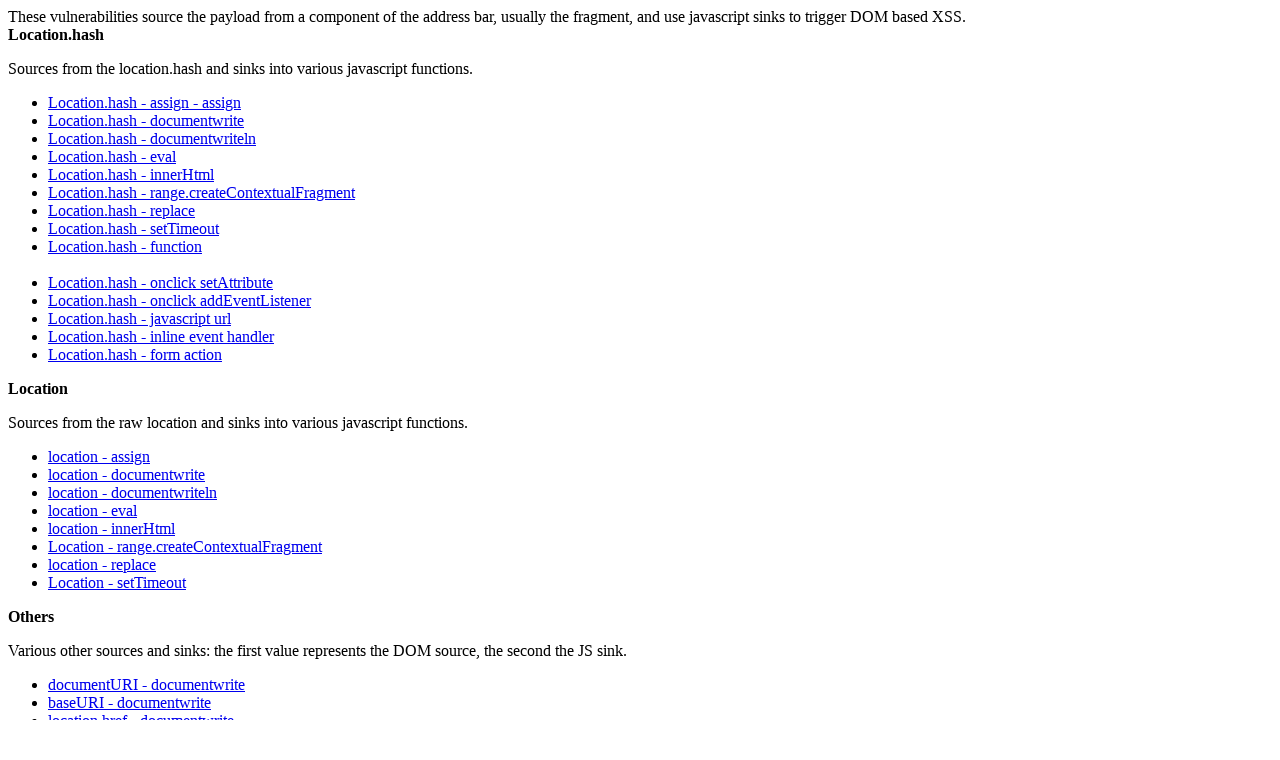

--- FILE ---
content_type: text/html
request_url: http://www.security-scanner-firing-range.com/address/index.html
body_size: 734
content:
<!DOCTYPE html>
<html>
<head>
<title>Firing Range - address sourced DOM vulnerabilities </title>
</head>
<body>
<div class="intro">
  These vulnerabilities source the payload from a component of the address bar, usually the fragment,
  and use javascript sinks to trigger DOM based XSS.
</div>
<div class="test">
  <strong>Location.hash</strong>
  <p>Sources from the location.hash and sinks into various javascript functions.</p>
  <ul>
    <li><a href="/address/location.hash/assign">Location.hash - assign - assign</a></li>
    <li><a href="/address/location.hash/documentwrite">Location.hash - documentwrite</a></li>
    <li><a href="/address/location.hash/documentwriteln">Location.hash - documentwriteln</a></li>
    <li><a href="/address/location.hash/eval">Location.hash - eval</a></li>
    <li><a href="/address/location.hash/innerHtml">Location.hash - innerHtml</a></li>
    <li><a href="/address/location.hash/rangeCreateContextualFragment">Location.hash - range.createContextualFragment</a></li>
    <li><a href="/address/location.hash/replace">Location.hash - replace</a></li>
    <li><a href="/address/location.hash/setTimeout">Location.hash - setTimeout</a></li>
    <li><a href="/address/location.hash/function">Location.hash - function</a></li>
    <br>
    <li><a href="/address/location.hash/onclickSetAttribute">Location.hash - onclick setAttribute</a></li>
    <li><a href="/address/location.hash/onclickAddEventListener">Location.hash - onclick addEventListener</a></li>
    <li><a href="/address/location.hash/jshref">Location.hash - javascript url</a></li>
    <li><a href="/address/location.hash/inlineevent">Location.hash - inline event handler</a></li>
    <li><a href="/address/location.hash/formaction">Location.hash - form action</a></li>
  </ul>
</div>
<div class="test">
  <strong>Location</strong>
  <p>Sources from the raw location and sinks into various javascript functions.</p>
  <ul>
    <li><a href="/address/location/assign">location - assign</a></li>
    <li><a href="/address/location/documentwrite">location - documentwrite</a></li>
    <li><a href="/address/location/documentwriteln">location - documentwriteln</a></li>
    <li><a href="/address/location/eval">location - eval</a></li>
    <li><a href="/address/location/innerHtml">location - innerHtml</a></li>
    <li><a href="/address/location/rangeCreateContextualFragment">Location - range.createContextualFragment</a></li>
    <li><a href="/address/location/replace">location - replace</a></li>
    <li><a href="/address/location/setTimeout">Location - setTimeout</a></li>
  </ul>
</div>
<div class="test">
  <strong>Others</strong>
  <p>Various other sources and sinks: the first value represents the DOM source, the second the JS sink.</p>
  <ul>
    <li><a href="/address/documentURI/documentwrite">documentURI - documentwrite</a></li>
    <li><a href="/address/baseURI/documentwrite">baseURI - documentwrite</a></li>
    <li><a href="/address/locationhref/documentwrite">location.href - documentwrite</a></li>
    <li><a href="/address/locationpathname/documentwrite">location.pathname - documentwrite</a></li>
    <li><a href="/address/locationsearch/documentwrite">location.search - documentwrite</a></li>
    <li><a href="/address/URL/documentwrite">URL - documentwrite</a></li>
    <li><a href="/address/URLUnencoded/documentwrite">URL Unencoded - documentwrite</a></li>
  </ul>
</div>
</body>
</html>
